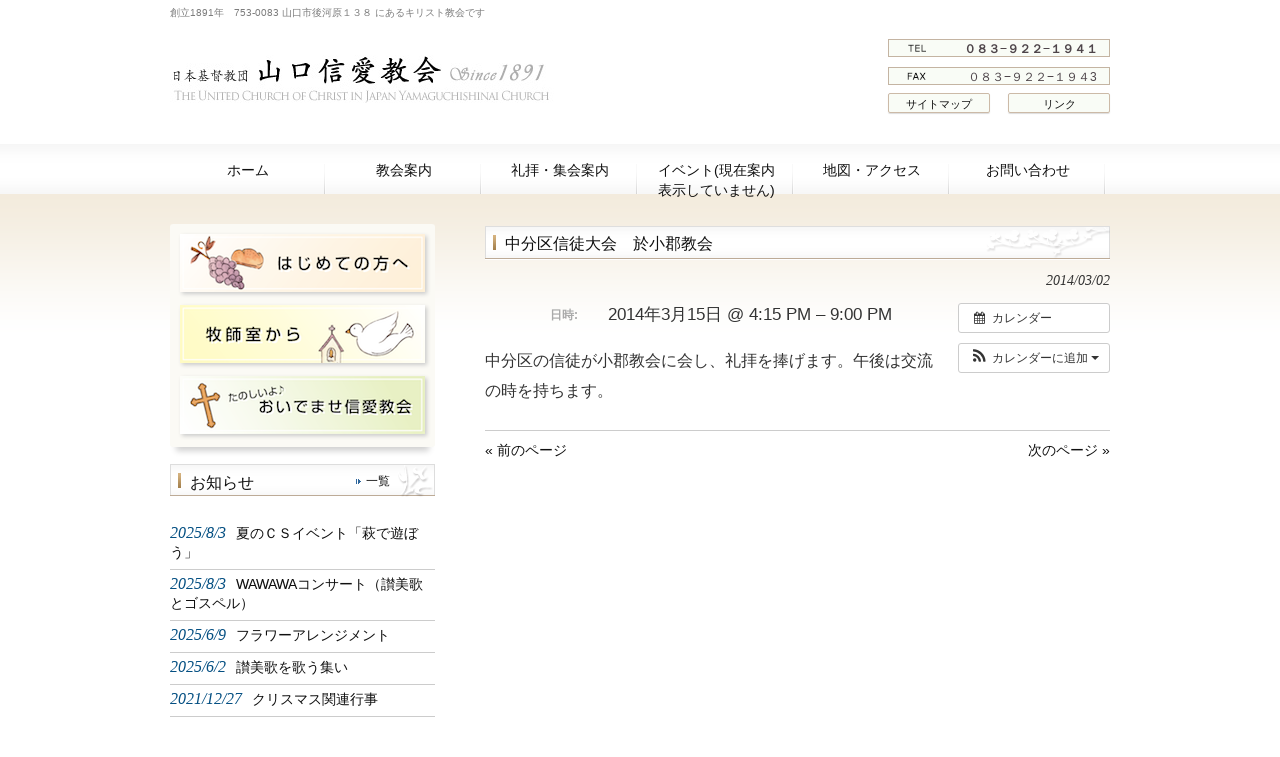

--- FILE ---
content_type: text/html; charset=UTF-8
request_url: https://yamaguchi-shinai.com/%E3%82%A4%E3%83%99%E3%83%B3%E3%83%88/%E4%B8%AD%E5%88%86%E5%8C%BA%E4%BF%A1%E5%BE%92%E5%A4%A7%E4%BC%9A%E3%80%80%E6%96%BC%E5%B0%8F%E9%83%A1%E6%95%99%E4%BC%9A/
body_size: 35186
content:
<!DOCTYPE html>
<html lang="ja">
<head>
<meta charset="UTF-8">
<meta name="viewport" content="width=device-width, user-scalable=yes, maximum-scale=1.0, minimum-scale=1.0">
<meta name="description" content="中分区信徒大会　於小郡教会 - 山口信愛教会 - 創立1891年　753-0083 山口市後河原１３８ にあるキリスト教会です">
<title>中分区信徒大会　於小郡教会 - 山口信愛教会山口信愛教会</title>
<link rel="profile" href="http://gmpg.org/xfn/11">
<link rel="stylesheet" type="text/css" media="all" href="https://yamaguchi-shinai.com/wp-content/themes/responsive_034/style.css">
<link rel="pingback" href="https://yamaguchi-shinai.com/xmlrpc.php">
<!--[if lt IE 9]>
<script src="https://yamaguchi-shinai.com/wp-content/themes/responsive_034/js/html5.js"></script>
<script src="https://yamaguchi-shinai.com/wp-content/themes/responsive_034/js/css3-mediaqueries.js"></script>
<![endif]-->
<meta name='robots' content='index, follow, max-image-preview:large, max-snippet:-1, max-video-preview:-1' />
	<style>img:is([sizes="auto" i], [sizes^="auto," i]) { contain-intrinsic-size: 3000px 1500px }</style>
	
	<!-- This site is optimized with the Yoast SEO plugin v25.8 - https://yoast.com/wordpress/plugins/seo/ -->
	<link rel="canonical" href="https://yamaguchi-shinai.com/イベント/中分区信徒大会　於小郡教会/" />
	<meta property="og:locale" content="ja_JP" />
	<meta property="og:type" content="article" />
	<meta property="og:title" content="中分区信徒大会　於小郡教会 - 山口信愛教会" />
	<meta property="og:description" content="日時:  2014年3月15日 @ 4:15 PM – 9:00 PM   中分区の信徒が小郡教会に会し、礼拝を捧げます。午後は交流の時を持ちます。" />
	<meta property="og:url" content="https://yamaguchi-shinai.com/イベント/中分区信徒大会　於小郡教会/" />
	<meta property="og:site_name" content="山口信愛教会" />
	<meta name="twitter:card" content="summary_large_image" />
	<script type="application/ld+json" class="yoast-schema-graph">{"@context":"https://schema.org","@graph":[{"@type":"WebPage","@id":"https://yamaguchi-shinai.com/イベント/%e4%b8%ad%e5%88%86%e5%8c%ba%e4%bf%a1%e5%be%92%e5%a4%a7%e4%bc%9a%e3%80%80%e6%96%bc%e5%b0%8f%e9%83%a1%e6%95%99%e4%bc%9a/","url":"https://yamaguchi-shinai.com/イベント/%e4%b8%ad%e5%88%86%e5%8c%ba%e4%bf%a1%e5%be%92%e5%a4%a7%e4%bc%9a%e3%80%80%e6%96%bc%e5%b0%8f%e9%83%a1%e6%95%99%e4%bc%9a/","name":"中分区信徒大会　於小郡教会 - 山口信愛教会","isPartOf":{"@id":"https://yamaguchi-shinai.com/#website"},"datePublished":"2014-03-02T10:48:11+00:00","breadcrumb":{"@id":"https://yamaguchi-shinai.com/イベント/%e4%b8%ad%e5%88%86%e5%8c%ba%e4%bf%a1%e5%be%92%e5%a4%a7%e4%bc%9a%e3%80%80%e6%96%bc%e5%b0%8f%e9%83%a1%e6%95%99%e4%bc%9a/#breadcrumb"},"inLanguage":"ja","potentialAction":[{"@type":"ReadAction","target":["https://yamaguchi-shinai.com/イベント/%e4%b8%ad%e5%88%86%e5%8c%ba%e4%bf%a1%e5%be%92%e5%a4%a7%e4%bc%9a%e3%80%80%e6%96%bc%e5%b0%8f%e9%83%a1%e6%95%99%e4%bc%9a/"]}]},{"@type":"BreadcrumbList","@id":"https://yamaguchi-shinai.com/イベント/%e4%b8%ad%e5%88%86%e5%8c%ba%e4%bf%a1%e5%be%92%e5%a4%a7%e4%bc%9a%e3%80%80%e6%96%bc%e5%b0%8f%e9%83%a1%e6%95%99%e4%bc%9a/#breadcrumb","itemListElement":[{"@type":"ListItem","position":1,"name":"ホーム","item":"https://yamaguchi-shinai.com/"},{"@type":"ListItem","position":2,"name":"イベント","item":"https://yamaguchi-shinai.com/イベント/"},{"@type":"ListItem","position":3,"name":"中分区信徒大会　於小郡教会"}]},{"@type":"WebSite","@id":"https://yamaguchi-shinai.com/#website","url":"https://yamaguchi-shinai.com/","name":"山口信愛教会","description":"創立1891年　753-0083 山口市後河原１３８ にあるキリスト教会です","publisher":{"@id":"https://yamaguchi-shinai.com/#organization"},"potentialAction":[{"@type":"SearchAction","target":{"@type":"EntryPoint","urlTemplate":"https://yamaguchi-shinai.com/?s={search_term_string}"},"query-input":{"@type":"PropertyValueSpecification","valueRequired":true,"valueName":"search_term_string"}}],"inLanguage":"ja"},{"@type":"Organization","@id":"https://yamaguchi-shinai.com/#organization","name":"山口信愛教会","url":"https://yamaguchi-shinai.com/","logo":{"@type":"ImageObject","inLanguage":"ja","@id":"https://yamaguchi-shinai.com/#/schema/logo/image/","url":"https://yamaguchi-shinai.com/wp-content/uploads/2013/08/logo.jpg","contentUrl":"https://yamaguchi-shinai.com/wp-content/uploads/2013/08/logo.jpg","width":420,"height":50,"caption":"山口信愛教会"},"image":{"@id":"https://yamaguchi-shinai.com/#/schema/logo/image/"}}]}</script>
	<!-- / Yoast SEO plugin. -->


<script type="text/javascript">
/* <![CDATA[ */
window._wpemojiSettings = {"baseUrl":"https:\/\/s.w.org\/images\/core\/emoji\/16.0.1\/72x72\/","ext":".png","svgUrl":"https:\/\/s.w.org\/images\/core\/emoji\/16.0.1\/svg\/","svgExt":".svg","source":{"concatemoji":"https:\/\/yamaguchi-shinai.com\/wp-includes\/js\/wp-emoji-release.min.js?ver=15b7895edcfd962759d6a5f4c00e1ceb"}};
/*! This file is auto-generated */
!function(s,n){var o,i,e;function c(e){try{var t={supportTests:e,timestamp:(new Date).valueOf()};sessionStorage.setItem(o,JSON.stringify(t))}catch(e){}}function p(e,t,n){e.clearRect(0,0,e.canvas.width,e.canvas.height),e.fillText(t,0,0);var t=new Uint32Array(e.getImageData(0,0,e.canvas.width,e.canvas.height).data),a=(e.clearRect(0,0,e.canvas.width,e.canvas.height),e.fillText(n,0,0),new Uint32Array(e.getImageData(0,0,e.canvas.width,e.canvas.height).data));return t.every(function(e,t){return e===a[t]})}function u(e,t){e.clearRect(0,0,e.canvas.width,e.canvas.height),e.fillText(t,0,0);for(var n=e.getImageData(16,16,1,1),a=0;a<n.data.length;a++)if(0!==n.data[a])return!1;return!0}function f(e,t,n,a){switch(t){case"flag":return n(e,"\ud83c\udff3\ufe0f\u200d\u26a7\ufe0f","\ud83c\udff3\ufe0f\u200b\u26a7\ufe0f")?!1:!n(e,"\ud83c\udde8\ud83c\uddf6","\ud83c\udde8\u200b\ud83c\uddf6")&&!n(e,"\ud83c\udff4\udb40\udc67\udb40\udc62\udb40\udc65\udb40\udc6e\udb40\udc67\udb40\udc7f","\ud83c\udff4\u200b\udb40\udc67\u200b\udb40\udc62\u200b\udb40\udc65\u200b\udb40\udc6e\u200b\udb40\udc67\u200b\udb40\udc7f");case"emoji":return!a(e,"\ud83e\udedf")}return!1}function g(e,t,n,a){var r="undefined"!=typeof WorkerGlobalScope&&self instanceof WorkerGlobalScope?new OffscreenCanvas(300,150):s.createElement("canvas"),o=r.getContext("2d",{willReadFrequently:!0}),i=(o.textBaseline="top",o.font="600 32px Arial",{});return e.forEach(function(e){i[e]=t(o,e,n,a)}),i}function t(e){var t=s.createElement("script");t.src=e,t.defer=!0,s.head.appendChild(t)}"undefined"!=typeof Promise&&(o="wpEmojiSettingsSupports",i=["flag","emoji"],n.supports={everything:!0,everythingExceptFlag:!0},e=new Promise(function(e){s.addEventListener("DOMContentLoaded",e,{once:!0})}),new Promise(function(t){var n=function(){try{var e=JSON.parse(sessionStorage.getItem(o));if("object"==typeof e&&"number"==typeof e.timestamp&&(new Date).valueOf()<e.timestamp+604800&&"object"==typeof e.supportTests)return e.supportTests}catch(e){}return null}();if(!n){if("undefined"!=typeof Worker&&"undefined"!=typeof OffscreenCanvas&&"undefined"!=typeof URL&&URL.createObjectURL&&"undefined"!=typeof Blob)try{var e="postMessage("+g.toString()+"("+[JSON.stringify(i),f.toString(),p.toString(),u.toString()].join(",")+"));",a=new Blob([e],{type:"text/javascript"}),r=new Worker(URL.createObjectURL(a),{name:"wpTestEmojiSupports"});return void(r.onmessage=function(e){c(n=e.data),r.terminate(),t(n)})}catch(e){}c(n=g(i,f,p,u))}t(n)}).then(function(e){for(var t in e)n.supports[t]=e[t],n.supports.everything=n.supports.everything&&n.supports[t],"flag"!==t&&(n.supports.everythingExceptFlag=n.supports.everythingExceptFlag&&n.supports[t]);n.supports.everythingExceptFlag=n.supports.everythingExceptFlag&&!n.supports.flag,n.DOMReady=!1,n.readyCallback=function(){n.DOMReady=!0}}).then(function(){return e}).then(function(){var e;n.supports.everything||(n.readyCallback(),(e=n.source||{}).concatemoji?t(e.concatemoji):e.wpemoji&&e.twemoji&&(t(e.twemoji),t(e.wpemoji)))}))}((window,document),window._wpemojiSettings);
/* ]]> */
</script>
<link rel='stylesheet' id='ai1ec_style-css' href='//yamaguchi-shinai.com/wp-content/plugins/all-in-one-event-calendar/public/themes-ai1ec/vortex/css/ai1ec_parsed_css.css?ver=3.0.0' type='text/css' media='all' />
<link rel='stylesheet' id='pt-cv-public-style-css' href='https://yamaguchi-shinai.com/wp-content/plugins/content-views-query-and-display-post-page/public/assets/css/cv.css?ver=4.2' type='text/css' media='all' />
<link rel='stylesheet' id='pt-cv-public-pro-style-css' href='https://yamaguchi-shinai.com/wp-content/plugins/pt-content-views-pro/public/assets/css/cvpro.min.css?ver=5.7.0' type='text/css' media='all' />
<style id='wp-emoji-styles-inline-css' type='text/css'>

	img.wp-smiley, img.emoji {
		display: inline !important;
		border: none !important;
		box-shadow: none !important;
		height: 1em !important;
		width: 1em !important;
		margin: 0 0.07em !important;
		vertical-align: -0.1em !important;
		background: none !important;
		padding: 0 !important;
	}
</style>
<link rel='stylesheet' id='awsm-ead-public-css' href='https://yamaguchi-shinai.com/wp-content/plugins/embed-any-document/css/embed-public.min.css?ver=2.7.7' type='text/css' media='all' />
<link rel='stylesheet' id='cntctfrm_form_style-css' href='https://yamaguchi-shinai.com/wp-content/plugins/contact-form-plugin/css/form_style.css?ver=4.3.4' type='text/css' media='all' />
<link rel='stylesheet' id='wpdm-fonticon-css' href='https://yamaguchi-shinai.com/wp-content/plugins/download-manager/assets/wpdm-iconfont/css/wpdm-icons.css?ver=15b7895edcfd962759d6a5f4c00e1ceb' type='text/css' media='all' />
<link rel='stylesheet' id='wpdm-front-css' href='https://yamaguchi-shinai.com/wp-content/plugins/download-manager/assets/css/front.min.css?ver=15b7895edcfd962759d6a5f4c00e1ceb' type='text/css' media='all' />
<link rel='stylesheet' id='flxmap-css' href='https://yamaguchi-shinai.com/wp-content/plugins/wp-flexible-map/static/css/styles.css?ver=1.19.0' type='text/css' media='all' />
<link rel='stylesheet' id='slb_core-css' href='https://yamaguchi-shinai.com/wp-content/plugins/simple-lightbox/client/css/app.css?ver=2.9.4' type='text/css' media='all' />
<script type="text/javascript" src="https://yamaguchi-shinai.com/?ai1ec_render_js=event.js&amp;is_backend=false&amp;ver=3.0.0" id="ai1ec_requirejs-js"></script>
<script type="text/javascript" src="https://yamaguchi-shinai.com/wp-includes/js/jquery/jquery.min.js?ver=3.7.1" id="jquery-core-js"></script>
<script type="text/javascript" src="https://yamaguchi-shinai.com/wp-includes/js/jquery/jquery-migrate.min.js?ver=3.4.1" id="jquery-migrate-js"></script>
<script type="text/javascript" src="https://yamaguchi-shinai.com/wp-content/plugins/download-manager/assets/js/wpdm.min.js?ver=15b7895edcfd962759d6a5f4c00e1ceb" id="wpdm-frontend-js-js"></script>
<script type="text/javascript" id="wpdm-frontjs-js-extra">
/* <![CDATA[ */
var wpdm_url = {"home":"https:\/\/yamaguchi-shinai.com\/","site":"https:\/\/yamaguchi-shinai.com\/","ajax":"https:\/\/yamaguchi-shinai.com\/wp-admin\/admin-ajax.php"};
var wpdm_js = {"spinner":"<i class=\"wpdm-icon wpdm-sun wpdm-spin\"><\/i>","client_id":"1b3816d4feb2e675647a16fca250c73c"};
var wpdm_strings = {"pass_var":"\u30d1\u30b9\u30ef\u30fc\u30c9\u78ba\u8a8d\u5b8c\u4e86 !","pass_var_q":"\u30c0\u30a6\u30f3\u30ed\u30fc\u30c9\u3092\u958b\u59cb\u3059\u308b\u306b\u306f\u3001\u6b21\u306e\u30dc\u30bf\u30f3\u3092\u30af\u30ea\u30c3\u30af\u3057\u3066\u304f\u3060\u3055\u3044\u3002","start_dl":"\u30c0\u30a6\u30f3\u30ed\u30fc\u30c9\u958b\u59cb"};
/* ]]> */
</script>
<script type="text/javascript" src="https://yamaguchi-shinai.com/wp-content/plugins/download-manager/assets/js/front.min.js?ver=3.3.23" id="wpdm-frontjs-js"></script>
<link rel="https://api.w.org/" href="https://yamaguchi-shinai.com/wp-json/" /><link rel="EditURI" type="application/rsd+xml" title="RSD" href="https://yamaguchi-shinai.com/xmlrpc.php?rsd" />
<link rel='shortlink' href='https://yamaguchi-shinai.com/?p=2823' />
<link rel="alternate" title="oEmbed (JSON)" type="application/json+oembed" href="https://yamaguchi-shinai.com/wp-json/oembed/1.0/embed?url=https%3A%2F%2Fyamaguchi-shinai.com%2F%E3%82%A4%E3%83%99%E3%83%B3%E3%83%88%2F%25e4%25b8%25ad%25e5%2588%2586%25e5%258c%25ba%25e4%25bf%25a1%25e5%25be%2592%25e5%25a4%25a7%25e4%25bc%259a%25e3%2580%2580%25e6%2596%25bc%25e5%25b0%258f%25e9%2583%25a1%25e6%2595%2599%25e4%25bc%259a%2F" />
<link rel="alternate" title="oEmbed (XML)" type="text/xml+oembed" href="https://yamaguchi-shinai.com/wp-json/oembed/1.0/embed?url=https%3A%2F%2Fyamaguchi-shinai.com%2F%E3%82%A4%E3%83%99%E3%83%B3%E3%83%88%2F%25e4%25b8%25ad%25e5%2588%2586%25e5%258c%25ba%25e4%25bf%25a1%25e5%25be%2592%25e5%25a4%25a7%25e4%25bc%259a%25e3%2580%2580%25e6%2596%25bc%25e5%25b0%258f%25e9%2583%25a1%25e6%2595%2599%25e4%25bc%259a%2F&#038;format=xml" />
<meta property="og:url" content="https://yamaguchi-shinai.com/%E3%82%A4%E3%83%99%E3%83%B3%E3%83%88/%E4%B8%AD%E5%88%86%E5%8C%BA%E4%BF%A1%E5%BE%92%E5%A4%A7%E4%BC%9A%E3%80%80%E6%96%BC%E5%B0%8F%E9%83%A1%E6%95%99%E4%BC%9A/" />
<meta property="og:title" content="中分区信徒大会　於小郡教会 (2014-03-15)" />
<meta property="og:type" content="article" />
<meta property="og:description" content="中分区の信徒が小郡教会に会し、礼拝を捧げます。午後は交流の時を持ちます。" />
<meta property="og:image" content="" />
<meta name="twitter:card" content="summary" />
<meta name="twitter:title" content="中分区信徒大会　於小郡教会 (2014-03-15)" />
<meta name="twitter:description" content="中分区の信徒が小郡教会に会し、礼拝を捧げます。午後は交流の時を持ちます。" />
<meta name="twitter:image" content="" />

<link rel="stylesheet" href="https://yamaguchi-shinai.com/wp-content/plugins/count-per-day/counter.css" type="text/css" />
		<style type="text/css" id="wp-custom-css">
			#post-grid-7922 .element_0{

    font-size: 15px;
     font-weight: 600;
    text-align: center;
}
.skin.flat .layer-media {
    border-radius: 10px;
}
p.banner img {
    box-shadow: 2px 2px 4px #ccc;
}		</style>
		<meta name="generator" content="WordPress Download Manager 3.3.23" />
                <style>
        /* WPDM Link Template Styles */        </style>
                <style>

            :root {
                --color-primary: #4a8eff;
                --color-primary-rgb: 74, 142, 255;
                --color-primary-hover: #5998ff;
                --color-primary-active: #3281ff;
                --color-secondary: #6c757d;
                --color-secondary-rgb: 108, 117, 125;
                --color-secondary-hover: #6c757d;
                --color-secondary-active: #6c757d;
                --color-success: #018e11;
                --color-success-rgb: 1, 142, 17;
                --color-success-hover: #0aad01;
                --color-success-active: #0c8c01;
                --color-info: #2CA8FF;
                --color-info-rgb: 44, 168, 255;
                --color-info-hover: #2CA8FF;
                --color-info-active: #2CA8FF;
                --color-warning: #FFB236;
                --color-warning-rgb: 255, 178, 54;
                --color-warning-hover: #FFB236;
                --color-warning-active: #FFB236;
                --color-danger: #ff5062;
                --color-danger-rgb: 255, 80, 98;
                --color-danger-hover: #ff5062;
                --color-danger-active: #ff5062;
                --color-green: #30b570;
                --color-blue: #0073ff;
                --color-purple: #8557D3;
                --color-red: #ff5062;
                --color-muted: rgba(69, 89, 122, 0.6);
                --wpdm-font: "Sen", -apple-system, BlinkMacSystemFont, "Segoe UI", Roboto, Helvetica, Arial, sans-serif, "Apple Color Emoji", "Segoe UI Emoji", "Segoe UI Symbol";
            }

            .wpdm-download-link.btn.btn-primary {
                border-radius: 4px;
            }


        </style>
        
<script src="https://yamaguchi-shinai.com/wp-content/themes/responsive_034/js/script.js"></script>

</head>
<body>
<header id="header" role="banner">
	<div class="inner">
		<hgroup>
			<h1>創立1891年　753-0083 山口市後河原１３８ にあるキリスト教会です</h1>
      <h2><a href="https://yamaguchi-shinai.com/" title="山口信愛教会" rel="home"><img src="http://yamaguchi-shinai.com/wp-content/uploads/2013/08/logo.jpg" alt="山口信愛教会"></a></h2>
    </hgroup>
    <div id="headerInfo">
<p class="tel">０８３−９２２−１９４１</p>
<p class="openTime">０８３−９２２−１９４3</p>
<p class="address"><a href="http://yamaguchi-shinai.com/sitemp/"><span class="sitemap_bottom">サイトマップ</span></a></p><p class="link"><a href="http://yamaguchi-shinai.com/link"><span class="sitemap_bottom">リンク</span></a></p>
</div>
	</div>
</header>

  <nav id="mainNav">
    <div class="inner">
    <a class="menu" id="menu"><span>MENU</span></a>
		<div class="panel">   
    <ul><li id="menu-item-200" class="menu-item menu-item-type-custom menu-item-object-custom menu-item-home menu-item-200"><a href="http://yamaguchi-shinai.com/"><span>ホーム</span></a></li>
<li id="menu-item-22" class="menu-item menu-item-type-post_type menu-item-object-page menu-item-22"><a href="https://yamaguchi-shinai.com/%e6%95%99%e4%bc%9a%e6%a1%88%e5%86%85/"><span>教会案内</span></a></li>
<li id="menu-item-23" class="menu-item menu-item-type-post_type menu-item-object-page menu-item-23"><a href="https://yamaguchi-shinai.com/%e6%95%99%e4%bc%9a%e6%a1%88%e5%86%85/%e9%9b%86%e4%bc%9a%e6%a1%88%e5%86%85/"><span>礼拝・集会案内</span></a></li>
<li id="menu-item-24" class="menu-item menu-item-type-post_type menu-item-object-page menu-item-has-children menu-item-24"><a href="https://yamaguchi-shinai.com/%e5%b9%b4%e9%96%93%e3%82%a4%e3%83%99%e3%83%b3%e3%83%88/"><span>イベント(現在案内表示していません)</span></a>
<ul class="sub-menu">
	<li id="menu-item-430" class="menu-item menu-item-type-post_type menu-item-object-page menu-item-430"><a href="https://yamaguchi-shinai.com/%e5%b9%b4%e9%96%93%e3%82%a4%e3%83%99%e3%83%b3%e3%83%88/"><span>月間カレンダー</span></a></li>
	<li id="menu-item-729" class="menu-item menu-item-type-post_type menu-item-object-page menu-item-729"><a href="https://yamaguchi-shinai.com/%e5%b9%b4%e9%96%93%e3%82%a4%e3%83%99%e3%83%b3%e3%83%88/%e7%89%b9%e5%88%a5%e9%9b%86%e4%bc%9a/"><span>特別集会</span></a></li>
	<li id="menu-item-733" class="menu-item menu-item-type-post_type menu-item-object-page menu-item-733"><a href="https://yamaguchi-shinai.com/gyouji/"><span>年間行事予定</span></a></li>
</ul>
</li>
<li id="menu-item-25" class="menu-item menu-item-type-post_type menu-item-object-page menu-item-25"><a href="https://yamaguchi-shinai.com/%e6%95%99%e4%bc%9a%e6%a1%88%e5%86%85/access/"><span>地図・アクセス</span></a></li>
<li id="menu-item-26" class="menu-item menu-item-type-post_type menu-item-object-page menu-item-26"><a href="https://yamaguchi-shinai.com/contact/"><span>お問い合わせ</span></a></li>
</ul>   
    </div>
    </div>
  </nav><div id="wrapper">
<div id="wrapperInner">
<div id="content">
<section>
		<article id="post-2823" class="content">
	  <header>  	
      <h2 class="title first"><span>中分区信徒大会　於小郡教会</span></h2>   
      <p class="dateLabel"><time datetime="2014-03-02">2014/03/02</time>  
    </header>
    <div class="post">
		<div class="timely ai1ec-single-event
	ai1ec-event-id-2823
	ai1ec-event-instance-id-25223
		">

<a id="ai1ec-event"></a>

<div class="ai1ec-actions">
	<div class="ai1ec-btn-group-vertical ai1ec-clearfix">
		<a class="ai1ec-calendar-link ai1ec-btn ai1ec-btn-default ai1ec-btn-sm
        ai1ec-tooltip-trigger "
    href="https://yamaguchi-shinai.com/%e5%b9%b4%e9%96%93%e3%82%a4%e3%83%99%e3%83%b3%e3%83%88/"
    
    data-placement="left"
    title="すべてのイベントを表示">
    <i class="ai1ec-fa ai1ec-fa-calendar ai1ec-fa-fw"></i>
    <span class="ai1ec-hidden-xs">カレンダー</span>
</a>
	</div>

	<div class="ai1ec-btn-group-vertical ai1ec-clearfix">
							<div class="ai1ec-subscribe-dropdown ai1ec-dropdown ai1ec-btn
	ai1ec-btn-default ai1ec-btn-sm">
	<span role="button" class="ai1ec-dropdown-toggle ai1ec-subscribe"
			data-toggle="ai1ec-dropdown">
		<i class="ai1ec-fa ai1ec-icon-rss ai1ec-fa-lg ai1ec-fa-fw"></i>
		<span class="ai1ec-hidden-xs">
							カレンダーに追加
						<span class="ai1ec-caret"></span>
		</span>
	</span>
			<ul class="ai1ec-dropdown-menu ai1ec-pull-right" role="menu">
		<li>
			<a class="ai1ec-tooltip-trigger ai1ec-tooltip-auto" target="_blank"
				data-placement="left" title="この URL を自分の Timely カレンダー用にコピーするか、クリックしてリッチテキストカレンダーに追加してください"
				href="http&#x3A;&#x2F;&#x2F;yamaguchi-shinai.com&#x2F;&#x3F;plugin&#x3D;all-in-one-event-calendar&amp;controller&#x3D;ai1ec_exporter_controller&amp;action&#x3D;export_events&amp;ai1ec_post_ids&#x3D;2823">
				<i class="ai1ec-fa ai1ec-fa-lg ai1ec-fa-fw ai1ec-icon-timely"></i>
				Timely カレンダーに追加
			</a>
		</li>
		<li>
			<a class="ai1ec-tooltip-trigger ai1ec-tooltip-auto" target="_blank"
			  data-placement="left" title="Google カレンダーでこのカレンダーを購読"
			  href="https://www.google.com/calendar/render?cid=http&#x25;3A&#x25;2F&#x25;2Fyamaguchi-shinai.com&#x25;2F&#x25;3Fplugin&#x25;3Dall-in-one-event-calendar&#x25;26controller&#x25;3Dai1ec_exporter_controller&#x25;26action&#x25;3Dexport_events&#x25;26ai1ec_post_ids&#x25;3D2823&#x25;26no_html&#x25;3Dtrue&#x25;26&#x25;26">
				<i class="ai1ec-fa ai1ec-icon-google ai1ec-fa-lg ai1ec-fa-fw"></i>
				Google に追加
			</a>
		</li>
		<li>
			<a class="ai1ec-tooltip-trigger ai1ec-tooltip-auto" target="_blank"
			  data-placement="left" title="MS Outlook でこのカレンダーを購読"
			  href="webcal&#x3A;&#x2F;&#x2F;yamaguchi-shinai.com&#x2F;&#x3F;plugin&#x3D;all-in-one-event-calendar&amp;controller&#x3D;ai1ec_exporter_controller&amp;action&#x3D;export_events&amp;ai1ec_post_ids&#x3D;2823&amp;no_html&#x3D;true">
				<i class="ai1ec-fa ai1ec-icon-windows ai1ec-fa-lg ai1ec-fa-fw"></i>
				Outlook に追加
			</a>
		</li>
		<li>
			<a class="ai1ec-tooltip-trigger ai1ec-tooltip-auto" target="_blank"
			  data-placement="left" title="Apple Calendar / iCal でこのカレンダーを購読"
			  href="webcal&#x3A;&#x2F;&#x2F;yamaguchi-shinai.com&#x2F;&#x3F;plugin&#x3D;all-in-one-event-calendar&amp;controller&#x3D;ai1ec_exporter_controller&amp;action&#x3D;export_events&amp;ai1ec_post_ids&#x3D;2823&amp;no_html&#x3D;true">
				<i class="ai1ec-fa ai1ec-icon-apple ai1ec-fa-lg ai1ec-fa-fw"></i>
				Apple カレンダーに追加
			</a>
		</li>
		<li>
						<a class="ai1ec-tooltip-trigger ai1ec-tooltip-auto"
			  data-placement="left" title="このカレンダーを別のプレーンテキストカレンダーで購読"
			  href="http&#x3A;&#x2F;&#x2F;yamaguchi-shinai.com&#x2F;&#x3F;plugin&#x3D;all-in-one-event-calendar&amp;controller&#x3D;ai1ec_exporter_controller&amp;action&#x3D;export_events&amp;ai1ec_post_ids&#x3D;2823&amp;no_html&#x3D;true">
				<i class="ai1ec-fa ai1ec-icon-calendar ai1ec-fa-fw"></i>
				他のカレンダーに追加
			</a>
		</li>
		<li>
			<a class="ai1ec-tooltip-trigger ai1ec-tooltip-auto"
			  data-placement="left" title=""
			  href="http&#x3A;&#x2F;&#x2F;yamaguchi-shinai.com&#x2F;&#x3F;plugin&#x3D;all-in-one-event-calendar&amp;controller&#x3D;ai1ec_exporter_controller&amp;action&#x3D;export_events&amp;ai1ec_post_ids&#x3D;2823&xml=true">
				<i class="ai1ec-fa ai1ec-fa-file-text ai1ec-fa-lg ai1ec-fa-fw"></i>
				XML ファイルとしてエクスポート
			</a>
		</li>
	</ul>
</div>

			</div>

	</div>

			<div class="ai1ec-event-details ai1ec-clearfix">

	<div class="ai1ec-time ai1ec-row">
		<div class="ai1ec-field-label ai1ec-col-sm-3">日時:</div>
		<div class="ai1ec-field-value ai1ec-col-sm-9 dt-duration">
			2014年3月15日 @ 4:15 PM – 9:00 PM
								</div>
		<div class="ai1ec-hidden dt-start">2014-03-15T16:15:00+00:00</div>
		<div class="ai1ec-hidden dt-end">2014-03-15T21:00:00+00:00</div>
	</div>

	
	
	
	
	
	
				
				
	</div>
			
	
</div>
<p>中分区の信徒が小郡教会に会し、礼拝を捧げます。午後は交流の時を持ちます。</p>
<footer class="timely ai1ec-event-footer">
	</footer>
    </div>
     
  </article>
	  <div class="pagenav">
			<span class="prev"><a href="https://yamaguchi-shinai.com/イベント/%e4%bf%a1%e5%be%92%e5%a5%a8%e5%8a%b1%e7%a4%bc%e6%8b%9d%e5%be%a9%e6%b4%bb%e7%af%80%e7%ac%ac%ef%bc%97%e4%b8%bb%e6%97%a5/" rel="prev">&laquo; 前のページ</a></span>          
			<span class="next"><a href="https://yamaguchi-shinai.com/イベント/%e3%82%ac%e3%82%a4%e3%83%80%e3%83%b3%e3%82%b9-5/" rel="next">次のページ &raquo;</a></span>
	</div>
  </section>
  
	</div><!-- / content -->
  <aside id="sidebar">
    <div id="banners">
    <p class="banner">
	  <a href="http://yamaguchi-shinai.com/beginner"><img src="http://yamaguchi-shinai.com/wp-content/uploads/2018/05/ban1.png" alt="初めての方へ" /></a>
		</p>
  <p class="banner">
	  <a href="http://yamaguchi-shinai.com/category/pastor/"><img src="http://yamaguchi-shinai.com/wp-content/uploads/2018/05/ban2.png" alt="牧師室から" /></a>
		</p>
  <p class="banner">
	  <a href="http://yamaguchi-shinai.com/welcome/"><img src="http://yamaguchi-shinai.com/wp-content/uploads/2018/05/ban3.png" alt="おいでませ信愛教会" /></a>
		</p>
  </div>
        <div class="newsTitle">
		<h3 class="title"><span>お知らせ</span></h3>
    <p><a href="https://yamaguchi-shinai.com/category/info/">一覧</a>
  </div>
	<div class="news">
	  		<p><a href="https://yamaguchi-shinai.com/%e5%a4%8f%e3%81%ae%ef%bd%83%ef%bd%93%e3%82%a4%e3%83%99%e3%83%b3%e3%83%88%e3%80%8c%e8%90%a9%e3%81%a7%e9%81%8a%e3%81%bc%e3%81%86%e3%80%8d/" rel="bookmark" title="Permanent Link to 夏のＣＳイベント「萩で遊ぼう」"><time datetime="2025-08-03">2025/8/3</time><span>夏のＣＳイベント「萩で遊ぼう」</span></a>
				<p><a href="https://yamaguchi-shinai.com/wawawa%e3%82%b3%e3%83%b3%e3%82%b5%e3%83%bc%e3%83%88%ef%bc%88%e8%ae%83%e7%be%8e%e6%ad%8c%e3%81%a8%e3%82%b4%e3%82%b9%e3%83%9a%e3%83%ab%ef%bc%89/" rel="bookmark" title="Permanent Link to WAWAWAコンサート（讃美歌とゴスペル）"><time datetime="2025-08-03">2025/8/3</time><span>WAWAWAコンサート（讃美歌とゴスペル）</span></a>
				<p><a href="https://yamaguchi-shinai.com/%e3%83%95%e3%83%a9%e3%83%af%e3%83%bc%e3%82%a2%e3%83%ac%e3%83%b3%e3%82%b8%e3%83%a1%e3%83%b3%e3%83%88/" rel="bookmark" title="Permanent Link to フラワーアレンジメント"><time datetime="2025-06-09">2025/6/9</time><span>フラワーアレンジメント</span></a>
				<p><a href="https://yamaguchi-shinai.com/2025-5-31-%e8%b3%9b%e7%be%8e%e6%ad%8c%e3%82%92%e6%ad%8c%e3%81%86%e9%9b%86%e3%81%84/" rel="bookmark" title="Permanent Link to 讃美歌を歌う集い"><time datetime="2025-06-02">2025/6/2</time><span>讃美歌を歌う集い</span></a>
				<p><a href="https://yamaguchi-shinai.com/2021%e5%b9%b4%e5%ba%a6%e3%82%af%e3%83%aa%e3%82%b9%e3%83%9e%e3%82%b9%e9%96%a2%e9%80%a3%e8%a1%8c%e4%ba%8b/" rel="bookmark" title="Permanent Link to クリスマス関連行事"><time datetime="2021-12-27">2021/12/27</time><span>クリスマス関連行事</span></a>
			</div>
    
	<section id="ai1ec_agenda_widget-2" class="widget widget_ai1ec_agenda_widget">

	<h3><span>これからのイベント</span></h3>

<style>
<!--

-->
</style>
<div class="timely ai1ec-agenda-widget-view ai1ec-clearfix">

			<p class="ai1ec-no-results">
			今後のイベントはありません。
		</p>
	 
	 
</div>



</section><section id="search-2" class="widget widget_search"><form role="search" method="get" id="searchform" class="searchform" action="https://yamaguchi-shinai.com/">
				<div>
					<label class="screen-reader-text" for="s">検索:</label>
					<input type="text" value="" name="s" id="s" />
					<input type="submit" id="searchsubmit" value="検索" />
				</div>
			</form></section><section id="countperday_widget-2" class="widget widget_countperday_widget"><h3><span>訪問者数</span></h3><ul class="cpd"><li class="cpd-l"><span id="cpd_number_show" class="cpd-r">399</span>この記事を見た人:</li><li class="cpd-l"><span id="cpd_number_getreadsall" class="cpd-r">566666</span>総閲覧数:</li><li class="cpd-l"><span id="cpd_number_getreadstoday" class="cpd-r">9884</span>今日の閲覧数:</li><li class="cpd-l"><span id="cpd_number_getreadsyesterday" class="cpd-r">5385</span>昨日の閲覧数:</li><li class="cpd-l"><span id="cpd_number_getuseronline" class="cpd-r">0</span>現在オンライン中の人数:</li></ul></section>  
</aside>
</div>
</div>
<!-- / wrapper -->

<footer>
 <div id="footer">
  <p id="footerLogo"><img src="http://yamaguchi-shinai.com/wp-content/uploads/2013/08/logo.jpg" alt="山口信愛教会"></p>	<ul><li class="menu-item menu-item-type-custom menu-item-object-custom menu-item-home menu-item-200"><a href="http://yamaguchi-shinai.com/">ホーム</a></li>
<li class="menu-item menu-item-type-post_type menu-item-object-page menu-item-22"><a href="https://yamaguchi-shinai.com/%e6%95%99%e4%bc%9a%e6%a1%88%e5%86%85/">教会案内</a></li>
<li class="menu-item menu-item-type-post_type menu-item-object-page menu-item-23"><a href="https://yamaguchi-shinai.com/%e6%95%99%e4%bc%9a%e6%a1%88%e5%86%85/%e9%9b%86%e4%bc%9a%e6%a1%88%e5%86%85/">礼拝・集会案内</a></li>
<li class="menu-item menu-item-type-post_type menu-item-object-page menu-item-has-children menu-item-24"><a href="https://yamaguchi-shinai.com/%e5%b9%b4%e9%96%93%e3%82%a4%e3%83%99%e3%83%b3%e3%83%88/">イベント(現在案内表示していません)</a>
<ul class="sub-menu">
	<li class="menu-item menu-item-type-post_type menu-item-object-page menu-item-430"><a href="https://yamaguchi-shinai.com/%e5%b9%b4%e9%96%93%e3%82%a4%e3%83%99%e3%83%b3%e3%83%88/">月間カレンダー</a></li>
	<li class="menu-item menu-item-type-post_type menu-item-object-page menu-item-729"><a href="https://yamaguchi-shinai.com/%e5%b9%b4%e9%96%93%e3%82%a4%e3%83%99%e3%83%b3%e3%83%88/%e7%89%b9%e5%88%a5%e9%9b%86%e4%bc%9a/">特別集会</a></li>
	<li class="menu-item menu-item-type-post_type menu-item-object-page menu-item-733"><a href="https://yamaguchi-shinai.com/gyouji/">年間行事予定</a></li>
</ul>
</li>
<li class="menu-item menu-item-type-post_type menu-item-object-page menu-item-25"><a href="https://yamaguchi-shinai.com/%e6%95%99%e4%bc%9a%e6%a1%88%e5%86%85/access/">地図・アクセス</a></li>
<li class="menu-item menu-item-type-post_type menu-item-object-page menu-item-26"><a href="https://yamaguchi-shinai.com/contact/">お問い合わせ</a></li>
</ul>	<p id="copyright">Copyright &copy; 2025 山口信愛教会 All rights Reserved.
 </div>
</footer>
	<!-- / footer -->




<script type="speculationrules">
{"prefetch":[{"source":"document","where":{"and":[{"href_matches":"\/*"},{"not":{"href_matches":["\/wp-*.php","\/wp-admin\/*","\/wp-content\/uploads\/*","\/wp-content\/*","\/wp-content\/plugins\/*","\/wp-content\/themes\/responsive_034\/*","\/*\\?(.+)"]}},{"not":{"selector_matches":"a[rel~=\"nofollow\"]"}},{"not":{"selector_matches":".no-prefetch, .no-prefetch a"}}]},"eagerness":"conservative"}]}
</script>
            <script>
                jQuery(function($){

                    
                });
            </script>
            <div id="fb-root"></div>
            <script type="text/javascript" src="https://yamaguchi-shinai.com/wp-content/plugins/embed-any-document/js/pdfobject.min.js?ver=2.7.7" id="awsm-ead-pdf-object-js"></script>
<script type="text/javascript" id="awsm-ead-public-js-extra">
/* <![CDATA[ */
var eadPublic = [];
/* ]]> */
</script>
<script type="text/javascript" src="https://yamaguchi-shinai.com/wp-content/plugins/embed-any-document/js/embed-public.min.js?ver=2.7.7" id="awsm-ead-public-js"></script>
<script type="text/javascript" id="pt-cv-content-views-script-js-extra">
/* <![CDATA[ */
var PT_CV_PUBLIC = {"_prefix":"pt-cv-","page_to_show":"5","_nonce":"6e17ae1950","is_admin":"","is_mobile":"","ajaxurl":"https:\/\/yamaguchi-shinai.com\/wp-admin\/admin-ajax.php","lang":"","loading_image_src":"data:image\/gif;base64,R0lGODlhDwAPALMPAMrKygwMDJOTkz09PZWVla+vr3p6euTk5M7OzuXl5TMzMwAAAJmZmWZmZszMzP\/\/\/yH\/[base64]\/wyVlamTi3nSdgwFNdhEJgTJoNyoB9ISYoQmdjiZPcj7EYCAeCF1gEDo4Dz2eIAAAh+QQFCgAPACwCAAAADQANAAAEM\/DJBxiYeLKdX3IJZT1FU0iIg2RNKx3OkZVnZ98ToRD4MyiDnkAh6BkNC0MvsAj0kMpHBAAh+QQFCgAPACwGAAAACQAPAAAEMDC59KpFDll73HkAA2wVY5KgiK5b0RRoI6MuzG6EQqCDMlSGheEhUAgqgUUAFRySIgAh+QQFCgAPACwCAAIADQANAAAEM\/DJKZNLND\/[base64]","is_mobile_tablet":"","sf_no_post_found":"\u6295\u7a3f\u304c\u898b\u3064\u304b\u308a\u307e\u305b\u3093\u3067\u3057\u305f\u3002"};
var PT_CV_PAGINATION = {"first":"\u00ab","prev":"\u2039","next":"\u203a","last":"\u00bb","goto_first":"Go to first page","goto_prev":"Go to previous page","goto_next":"Go to next page","goto_last":"Go to last page","current_page":"Current page is","goto_page":"Go to page"};
/* ]]> */
</script>
<script type="text/javascript" src="https://yamaguchi-shinai.com/wp-content/plugins/content-views-query-and-display-post-page/public/assets/js/cv.js?ver=4.2" id="pt-cv-content-views-script-js"></script>
<script type="text/javascript" src="https://yamaguchi-shinai.com/wp-content/plugins/pt-content-views-pro/public/assets/js/cvpro.min.js?ver=5.7.0" id="pt-cv-public-pro-script-js"></script>
<script type="text/javascript" src="https://yamaguchi-shinai.com/wp-includes/js/dist/hooks.min.js?ver=4d63a3d491d11ffd8ac6" id="wp-hooks-js"></script>
<script type="text/javascript" src="https://yamaguchi-shinai.com/wp-includes/js/dist/i18n.min.js?ver=5e580eb46a90c2b997e6" id="wp-i18n-js"></script>
<script type="text/javascript" id="wp-i18n-js-after">
/* <![CDATA[ */
wp.i18n.setLocaleData( { 'text direction\u0004ltr': [ 'ltr' ] } );
/* ]]> */
</script>
<script type="text/javascript" src="https://yamaguchi-shinai.com/wp-includes/js/jquery/jquery.form.min.js?ver=4.3.0" id="jquery-form-js"></script>
<script type="text/javascript" id="slb_context">/* <![CDATA[ */if ( !!window.jQuery ) {(function($){$(document).ready(function(){if ( !!window.SLB ) { {$.extend(SLB, {"context":["public","user_guest"]});} }})})(jQuery);}/* ]]> */</script>
</body>
</html>

--- FILE ---
content_type: text/css
request_url: https://yamaguchi-shinai.com/wp-content/themes/responsive_034/style.css
body_size: 24699
content:
@charset "utf-8";
/*
Theme Name: responsive_034
Theme URI: http://c-tpl.com/
Description: responsive_034
Version: 1.0
Author: Cloud template
Author URI: http://c-tpl.com/
Tags: simple

	Cloud template v1.0
	 http://c-tpl.com/

	This theme was designed and built by Cloud template,
	whose blog you will find at http://c-tpl.com/

	The CSS, XHTML and design is released under GPL:
	http://www.opensource.org/licenses/gpl-license.php

*/

/* =Reset default browser CSS.
Based on work by Eric Meyer: http://meyerweb.com/eric/tools/css/reset/index.html
-------------------------------------------------------------- */
html, body, div, span, applet, object, iframe, h1, h2, h3, h4, h5, h6, p, blockquote, pre, a, abbr, acronym, address, big, cite, code, del, dfn, em, font, ins, kbd, q, s, samp, small, strike, strong, sub, sup, tt, var, dl, dt, dd, ol, ul, li, fieldset, form, label, legend, table, caption, tbody, tfoot, thead, tr, th, td {border: 0;font-family: inherit;font-size: 100%;font-style: inherit;font-weight: inherit;margin: 0;outline: 0;padding: 0;vertical-align: baseline;}
:focus {outline: 0;}

ol, ul {list-style: none;}
table {border-collapse: separate;border-spacing: 0;}
caption, th, td {font-weight: normal;text-align: left;}
blockquote:before, blockquote:after,q:before, q:after {content: "";}
blockquote, q {quotes: "" "";}
a img {border: 0;}
article, aside, details, figcaption, figure, footer, header, hgroup, menu, nav, section {display: block;}

body{
font:90%/1.5 "Lucida Sans Unicode", "Lucida Grande", Arial, "ヒラギノ角ゴ Pro W3","Hiragino Kaku Gothic Pro","ＭＳ Ｐゴシック",sans-serif;
color:#333;
-webkit-text-size-adjust: none;
}


/* リンク設定
------------------------------------------------------------*/
a{
margin:0;
padding:0;
text-decoration:none;
outline:0;
vertical-align:baseline;
background:transparent;
font-size:100%;
color:#101010;
}

a:hover, a:active{
-webkit-transition:opacity 1s;-moz-transition:opacity 1s;-o-transition:opacity 1s;
outline: none;
color:#898989;
}
a img:hover{opacity:.85;}

/**** Clearfix ****/
.nav .panel:before,nav .panel:after, nav#mainNav:before,nav#mainNav:after, .newsTitle:before,.newsTitle:after{content: ""; display: table;}
nav .panel:after,nav#mainNav:after,.newsTitle:after{clear: both;}
nav .panel,nav#mainNav,.newsTitle{zoom: 1;}
.clear {clear:both;}

/* フォーム
------------------------------------------------------------*/
input[type="text"], textarea{
vertical-align:middle;
max-width:90%;
line-height:30px;
height:30px;
padding:1px 5px;
border:1px solid #d4d4d7;
border-radius:3px;
-webkit-border-radius:3px;
-moz-border-radius:3px;
font-size:100%;
color:#555;
background:#fcfcfc;
}

textarea{
height:auto;
line-height:1.5;
}

input[type="submit"],input[type="reset"],input[type="button"]{
padding:3px 10px;
background: #bdab97;
background: -moz-linear-gradient(top, #d6c6b5 0%, #bdab97 100%);
background: -webkit-gradient(linear, left top, left bottom, color-stop(0%,#d6c6b5), color-stop(100%,#bdab97));
background: -webkit-linear-gradient(top, #d6c6b5 0%,#bdab97 100%);
background: -o-linear-gradient(top, #d6c6b5 0%,#bdab97 100%);
background: -ms-linear-gradient(top, #d6c6b5 0%,#bdab97 100%);
background: linear-gradient(to bottom, #d6c6b5 0%,#bdab97 100%);
filter: progid:DXImageTransform.Microsoft.gradient( startColorstr='#d6c6b5', endColorstr='#bdab97',GradientType=0 );
border:0;
border-radius:3px;
-webkit-border-radius:3px;
-moz-border-radius:3px;
line-height:1.5;
font-size:100%;
color:#101010;
}

input[type="submit"]:hover,input[type="reset"]:hover,input[type="button"]:hover{
background: #bdab97;
background: -moz-linear-gradient(top, #bdab97 0%, #d6c6b5 100%);
background: -webkit-gradient(linear, left top, left bottom, color-stop(0%,#bdab97), color-stop(100%,#d6c6b5));
background: -webkit-linear-gradient(top, #bdab97 0%,#d6c6b5 100%);
background: -o-linear-gradient(top, #bdab97 0%,#d6c6b5 100%);
background: -ms-linear-gradient(top, #bdab97 0%,#d6c6b5 100%);
background: linear-gradient(to bottom, #bdab97 0%,#d6c6b5 100%);
filter: progid:DXImageTransform.Microsoft.gradient( startColorstr='#bdab97', endColorstr='#d6c6b5',GradientType=0 );
}

*:first-child+html input[type="submit"]{padding:3px;}


/* レイアウト
------------------------------------------------------------*/
#wrapperInner, .inner{
margin:0 auto;
width:940px;
}
#wrapper{
background:url("http://yamaguchi-shinai.com/wp-content/uploads/2013/07/main_bg1.png") repeat-x;
overflow:hidden;
}
#header{
overflow:hidden;
padding-bottom:30px;
}

#content{
float:right;
width:625px;
padding:30px 0;
}

#sidebar{
float:left;
width:265px;
padding:30px 0;
}

#footer{
width:940px;
margin:0 auto;
clear:both;
padding-top:20px;
} 


/* ヘッダー
*****************************************************/

/* サイト説明文
----------------------------------*/
#header h1{
padding:5px 0;
color: #7d7d7d;
font-size:70%;
font-weight:normal;
}


/* ロゴ (サイトタイトル)
----------------------------------*/
#header h2{
clear:both;
float:left;
padding-top:30px;
color: #2e669c;
font-size:160%;
font-weight:bold;
}


/* コンタクトインフォメーション
----------------------------------*/
#headerInfo{
width:222px;
float:right;
text-align:left;
padding-top:12px;
}

#headerInfo p{
color:#4e454a;
}

#headerInfo p.tel{
padding:3px 2px 2px 76px;
background:url(http://yamaguchi-shinai.com/wp-content/uploads/2013/08/tel1.png) no-repeat 0 2px;
font-size:12px;font-weight:bold;
}
.openTime{
margin:5px 0;
padding:3px 2px 2px 80px;
background:url(http://yamaguchi-shinai.com/wp-content/uploads/2013/08/fax1.png) no-repeat 0 2px;
font-size:12px;
}
#headerInfo p.address{
/*background-image:url(http://yamaguchi-shinai.com/wp-content/uploads/2013/07/sitemap.png);
text-decoration:underline;*/
}
.address{
width:100px;
float:left;
text-align:center;
}
.link{
width:100px;
float:left;
margin-left:18px;
text-align:center;
text-decoration:underline;
}

/* トップページ　メイン画像
----------------------------------*/
#mainImg{
line-height:0;
text-align:center;
z-index:0;
background:url("http://yamaguchi-shinai.com/wp-content/uploads/2013/07/main_bg1.png") repeat-x;
}


/* タイポグラフィ
*****************************************************/
h2.title{
clear:both;
margin:30px 0 20px;
padding:8px 0 7px 20px;
font-size:110%;
color: #101010;
background:url(http://yamaguchi-shinai.com/wp-content/uploads/2013/07/title_011.png) no-repeat 0 50%;
/*
border-bottom:1px solid #ccc;
color: #044f82;
*/
}

h2.first{margin-top:0;}

.dateLabel{
margin:-10px 0 10px;
text-align:right;
font:italic 1em "Palatino Linotype", "Book Antiqua", Palatino, serif;
}

.post{
font-size:105%;
}
.post p{
padding-bottom:15px;
line-height:190%;
font-size:105%;
}

.post ul{margin: 10px 0 10px 10px;}

.post ul li{
margin-bottom:5px;
padding-left:15px;
background:url(http://yamaguchi-shinai.com/wp-content/uploads/2013/07/list-mark_03.png) no-repeat 0 8px;
}


.post ol{margin: 0 0 10px 30px;}

.post ol li{list-style:decimal;}
ol li{
list-style: square;
color:#bdab97;
}

.post h1{
margin:20px 0;
padding:7px 0 5px 25px;
font-size:150%;
color: #044f82;
border-bottom:1px solid #ccc;
background:url(images/headingBg.png) no-repeat 0 50%;
}

.post h2{

clear:both;
margin:30px 0 20px;
padding:8px 0 7px 20px;
font-size:110%;
color: #101010;
background:url(http://yamaguchi-shinai.com/wp-content/uploads/2013/07/title_011.png) no-repeat 0 50%;

}

.post h3{
margin:10px 0;
padding-top:5px;
font-size:110%;
font-weight:normal;
color:#101010;
border-bottom:3px double #cbd0c5;
}

.post blockquote {
clear:both;
margin-top:10px;
padding:5px 10px;
background-color: #e8e8e8;
border: 2px solid transparent;
-moz-border-radius: 11px;
-webkit-border-radius: 11px;
border-radius: 11px;
/*IE 7 AND 8 DO NOT SUPPORT BORDER RADIUS*/
opacity: 0.77;
-ms-filter: progid:DXImageTransform.Microsoft.Alpha(Opacity = 77);
/*-ms-filter must come before filter*/
filter: alpha(opacity = 77);
/*INNER ELEMENTS MUST NOT BREAK THIS ELEMENTS BOUNDARIES*/
/*All filters must be placed together*/

}
 
.post blockquote p{padding:5px 0;}

.post table{
width:625px;
border: 1px #beac98 solid;
border-collapse: collapse;
border-spacing: 0;
margin:10px 0 20px;
}

.post table th{
padding:7px 10px 7px 5px;
border: #beac98 solid 1px;
border-width: 0 0 1px 1px;
font-weight:bold;
color:#101010;
background:#fbfaf5;
}

.post table td{
padding:10px;
border: 1px #beac98 solid;
border-width: 0 0 1px 1px;
background:#fff;
line-height:2;
}

.post dt{font-weight:bold;}

.post dd{padding-bottom:10px;}

.post img{max-width:100%;height:auto;}

img.aligncenter {
display: block;
margin:5px auto;
}

img.alignright, img.alignleft{
padding:0px;
margin:0 0 2px 10px;
display:inline;
}

img.alignleft{margin: 0 10px 2px 0;}

.alignright{float:right;}
.alignleft{float: left;}



/* サイドバー　ウィジェット
*****************************************************/
section.widget{
padding-bottom:20px;
margin-bottom:20px;
}

section.widget h3{
clear:both;
margin:15px 0 20px;
padding:6px 0 7px 20px;
font-size:110%;
font-weight:normal;
color: #101010;
/*border-bottom:1px solid #ccc;*/
background:url(http://yamaguchi-shinai.com/wp-content/uploads/2013/07/title_03.png) no-repeat;
}

section.widget li{
margin: 0 10px 10px 5px;
border-bottom: 1px solid #ccc;
}

section.widget a{
display:block;
padding:3px 0 3px 13px;
background:url(images/arrow.png) no-repeat 0 50%;
}

section.widget a:hover{background-position: 3px 50%;}

p.banner{padding-bottom:7px;}

#contactBanner{
width:265px;
height:70px;
padding-top:70px;
background:url(images/banners/bannerTel.png) no-repeat;
}

#contactBanner p.tel{
display:inline;
padding-left:80px;
margin-left:30px;
text-align:center;
font-weight:bold;
background:url(images/tel.png) no-repeat;
}

#searchform input[type="text"]{
line-height:1.7;
height:24px;
width:130px;
vertical-align:bottom;
}


/* 更新情報
-------------*/
.newsTitle{
clear:both;
margin:15px 0 20px;
padding:9px 0 5px 20px;
font-size:100%;
color: #101010;
/*border-bottom:1px solid #ccc;*/
background:url(http://yamaguchi-shinai.com/wp-content/uploads/2013/07/title_03.png) no-repeat 0 50%;
}

.newsTitle h3{
/*padding-bottom:5px;*/
float:left;
font-weight:normal;
font-size:110%;
}

.newsTitle p{
float:right;
margin-right:45px;
padding:2px 0 0 10px;
font-size:.8em;
background:url(images/arrow.png) no-repeat 0 60%;
}

.news{padding-bottom:40px;}

.news p{
clear:both;
padding-bottom:2px;
border-bottom: 1px solid #ccc;
}

.news p a{
display:block;
padding:5px 0;
color:#044f82;
font-style:italic;
font:italic 110% "Palatino Linotype", "Book Antiqua", Palatino, serif;
}

.news a span{
color:#101010;
font:normal 90% Arial, 'ヒラギノ角ゴ Pro W3','Hiragino Kaku Gothic Pro','ＭＳ Ｐゴシック',sans-serif;
}

.news span{padding-left:10px;}

.news a:hover span{color:#898989;}



/* フッター
*****************************************************/
footer{
clear:both;
border-top:1px solid #ccc;
}
#footerLogo{
float:left;
width:265px;
}

#footerLogo img{
max-width:265px;
height:auto;
}

#footer ul{
float:right;
width:625px;
font-size:90%;
padding-bottom:20px;
}

#footer ul ul{padding-bottom:0;width:auto;}

#footer ul li{
display:inline-block;
vertical-align:text-top;
text-align:left;
padding:5px 0;
margin-left:15px;
background:url(images/arrow.png) no-repeat 0 12px;
}

#footer ul li	a{
display:block;
padding:0 0 0 12px;
overflow:hidden;
}

#footer ul li	a:hover{text-decoration:underline;}

#footer ul li li{
display:block;
padding:0;
margin-left:5px;
background:url(images/arrow2.png) no-repeat 0 6px;
}

#footer ul li	li a{padding:0 0 0 8px;}

*:first-child+html #footer ul li{display:inline;}
*:first-child+html #footer ul ul,*:first-child+html #footer ul li li a,*:first-child+html #footer ul li li{display:none;}

#copyright{
clear:both;
padding:5px;
text-align:center;
font-style:normal;
font-size:85%;
zoom:1;
}


/* page navigation
------------------------------------------------------------*/
.pagenav{
clear:both;
width: 100%;
height: 30px;
margin: 5px 0 20px;
}

.prev{float:left}

.next{float:right;}

#pageLinks{
clear:both;
color:#044f82;
text-align:center;
}


/* トップページ 最新記事3件 + お勧め商品
------------------------------------------------------------*/
.thumb{
font-size:105%;
}
.thumbWrap{
width:645px;
margin-right:-20px;
overflow:hidden;
line-height:180%;
}

.thumbWrap li{
float:left;
width: 195px;
margin:0 20px 0 0;
padding:2px 0 10px;
background:none;
}


/* 最新記事リンク */
ul.thumb h3{
margin-bottom:10px;
padding:1px;
font-weight:normal;
font-size:100%;
text-align:center;
border:1px solid #ebf0e6;
box-shadow:1px 1px 1px #777;
}

ul.thumb h3 span{
display:block;
padding:2px 3px;
background:#fff;
}

ul.thumb h3 a{color:#101010;}

ul.thumb h3:hover span{background: rgba(243, 243, 242, 0.3);}


/* メインメニュー　PC用
------------------------------------------------------------*/
@media only screen and (min-width: 1025px){
	nav#mainNav{
	clear:both;
	/*padding:5px 0 0;*/
	position:relative;
	z-index:200;
	background:url(http://yamaguchi-shinai.com/wp-content/uploads/2013/07/nav_bg012.png) repeat-x;
	}
	
	.panel ul{
	height:50px;
	font-size:105%;
	/*background:url(images/sep.png) no-repeat 50% 50%;*/
	}

	.panel ul li{
	width:156px;
	float: left;
	position: relative;
	height:50px;
	font-size:90%;
	background:url(http://yamaguchi-shinai.com/wp-content/uploads/2013/07/line_021.png) no-repeat 100% 100%;
	/*
	padding:0 15px 0 15px;
	line-height:40px;
	*/
	}

	.panel ul li a{
	display: block;
	text-align: center;
	_float:left;
	padding:17px 15px;
	}

	nav div.panel{
  display:block !important;
  float:left;
  }
  
  a#menu{display:none;}
  
  /* 親メニュー */
  .panel ul li.current-menu-item a, .panel ul li a:hover, .panel ul li a:active, .panel ul li.current-menu-parent a{
  color:#898989;
  }
  
  .panel ul ul{width:160px;}
  
  .panel ul li ul{display: none;}
	
  .panel ul li li{
  float: none;
  height:40px;
  line-height:40px;
  width:160px;
	padding:0;
  }
  
  .panel ul li:hover ul{
  display: block;
  position: absolute;
  top:40px;
  left:-7px;
  z-index:500;
	border-radius:0 0 6px 6px;
	border:1px solid #ccc;
  }
	
  .panel ul li li a{
  width:100%;
  height:40px;
	padding:0;
  line-height:40px;
  font-size:95%;
  text-align:left;
  }
	
	.panel ul li li a span{padding:0 10px;}
	
	.panel ul li li a:hover,.panel ul li li.current-menu-item a{color:#888;font-weight:bold;}
  
  .panel ul li:hover ul li{
  margin:0;
  background: #fff;
  border-bottom:1px solid #dadcdc;
	box-shadow: 1px 1px 3px #ccc;
  }
	
	.panel ul li:hover ul li:last-child{
	border:0;
	border-radius:0 0 6px 6px;
	}
}


/* メインメニュー iPadサイズ以下から
------------------------------------------------------------*/
@media only screen and (max-width:1024px){
	nav#mainNav{
	clear:both;
	width:100%;
	margin:0 auto;
	padding:20px 0 0;
	}
	
	nav#mainNav .inner{width:100%;}
	
	nav#mainNav a.menu{
	width:100%;
	display:block;
	height:40px;
	line-height:40px;
	font-weight: bold;
	text-align:left;
	color:#fff;
	border:1px solid #a0a0a0;
  background: #a0a0a0 url(images/menuOpen.png) no-repeat 5px 10px;
	}
	
	nav#mainNav a#menu span{padding-left:2.5em;}
	
	nav#mainNav a.menuOpen{
	border-bottom:0;
	color:#fff;
	background: #777 url(images/menuOpen.png) no-repeat 5px -32px;
	}
	
	nav#mainNav a#menu:hover{cursor:pointer;}
	
	nav .panel{
	display: none;
	width:100%;
	position: relative;
	right: 0;
	top:0;
	z-index: 1;
	border:1px solid #2e669c;
	}

	.panel ul{margin:0;padding:0;}

	.panel ul li{
	float: none;
	clear:both;
	width:100%;
	height:auto;
	line-height:1.2;
	}

	.panel ul li a,.panel ul li.current-menu-item li a{
	display: block;
	width:100%;
	padding:1em 0;
	text-align:left;
	color:#101010;
	background:#fff;
	}

 .panel ul li a span{padding-left:1em;}
 
	.panel ul li.current-menu-item a,.panel ul li a:hover,.panel ul li.current-menu-item a,.panel ul li a:active, .panel ul li li.current-menu-item a, .panel ul li.current-menu-item li a:hover, .panel ul li.current-menu-item li a:active{
	background:#FBFAF5;
	}

	.panel ul li li{
	float:left;
	border:0;
	}

	.panel ul li li a, .panel ul li.current-menu-item li a, .panel ul li li.current-menu-item a{background:#fff url(images/sub1.png) no-repeat 20px 50%;}

	.panel ul li li.current-menu-item a,.panel ul li li a:hover, .panel ul li.current-menu-item li a:hover{background:#f1ffff url(images/sub1.png) no-repeat 20px 50%;}
	
	.panel ul li li:last-child a{background:#fff url(images/subLast.png) no-repeat 20px 50%;}
	.panel ul li li:last-child.current-menu-item a,.panel ul li li:last-child a:hover,.panel ul li.current-menu-item li:last-child a:hover{background:#f1ffff url(images/subLast.png) no-repeat 20px 50%;}

	.panel ul li li a span{padding-left:35px;}
	
	nav div.panel{float:none;}
	
	#mainImg{margin-bottom:20px;}
}


/* 959px以下から 1カラム表示
------------------------------------------------------------*/
@media only screen and (max-width: 959px){
  #wrapperInner, #header, .inner{width:100%;}

	#header h1, #header h2{padding:10px;}
 	#header h2{padding:10px;width:25%;}
	#headerInfo{padding-right:10px;}
	#headerInfo02{float:right;padding:0;}

	.panel ul, .thumbWrap{margin:0 auto;}
	.panel ul ul{padding:0;}

	nav div.panel{float:none;}
	
	#mainImg img{width:98%;height:auto;}

	#content, #sidebar{
	clear:both;
	width:95%;
	float:none;
	margin:0 auto;
	padding:10px 0;
	}
	
	#banners{
                 width:100%;height:auto;margin:0 auto;text-align:center;overflow:hidden;
                  }
	#banners p{width:30%; float:left;margin:0 1% 0 2%;}
  #banners p img{width:100%;height:auto;}
	
	section.widget_search{text-align:left;}
  #contactBanner{margin:0 auto;}

	#footer{width:95%;margin:0;border:0;text-align:center;}
	
	#footerLogo, #footer ul{
	float:none;
	width:auto;
	padding-bottom:20px;
	text-align:center;
	}
	
	#footer ul{
	padding-top:20px;
	/*border-top:1px solid #ccc;*/
	}
	
	#footer ul ul{padding-top:0;border:0;}	
}


/* 幅648px以下から  トップページの３画像調節
------------------------------------------------------------*/
@media only screen and (max-width: 648px){
	.thumbWrap{width:100%;margin:0 auto;text-align:center;}
	.thumbWrap ul.thumb li{width:30%; float:left;margin:0 1% 0 2%;}
  .thumbWrap img{width:100%;height:auto;}
}


/* 幅644px以下から ヘッダー等微調節
------------------------------------------------------------*/
@media only screen and (max-width: 644px){
	#header{width:98%;padding:0 1%;text-align:center;}
	#header h2,#footerLogo,#headerInfo{float:none;padding:0;text-align:left;}
	#headerInfo{margin:0 auto;}
	img.alignright, img.alignleft{display: block;	margin:5px auto;}
	.alignright,.alignleft{float:none;}
	#footer ul{text-align:left;padding:15px;}
	#footer ul ul{padding:0;}
}

/* 追加css
------------------------------------------------------------*/

#banners{
padding:10px 10px 0 10px;
background:#fbfaf5;
border-radius:3px;
    -webkit-box-shadow: 0 10px 6px -6px #d1d1d1;
       -moz-box-shadow: 0 10px 6px -6px #d1d1d1;
            box-shadow: 0 10px 6px -6px #d1d1d1;
}
.map
{margin-top:20px;}
.infoText{
padding: 0;
}

/**************** button ************************************/

.button {
  -webkit-box-shadow: inset 0px 1px 0px rgba(255, 255, 255, 0.5), 0px 1px 2px rgba(0, 0, 0, 0.15);
  -moz-box-shadow: inset 0px 1px 0px rgba(255, 255, 255, 0.5), 0px 1px 2px rgba(0, 0, 0, 0.15);
  box-shadow: inset 0px 1px 0px rgba(255, 255, 255, 0.5), 0px 1px 2px rgba(0, 0, 0, 0.15);
  background-color: #eeeeee;
  background: -webkit-gradient(linear, 50% 0%, 50% 100%, color-stop(0%, #fbfbfb), color-stop(100%, #e1e1e1));
  background: -webkit-linear-gradient(top, #fbfbfb, #e1e1e1);
  background: -moz-linear-gradient(top, #fbfbfb, #e1e1e1);
  background: -o-linear-gradient(top, #fbfbfb, #e1e1e1);
  background: linear-gradient(top, #fbfbfb, #e1e1e1);
  display: -moz-inline-stack;
  display: inline-block;
  vertical-align: middle;
  *vertical-align: auto;
  zoom: 1;
  *display: inline;
  border: 1px solid #d4d4d4;
  height: 32px;
  line-height: 32px;
  padding: 0px 25.6px;
  font-weight: 300;
  font-size: 14px;
  font-family: "HelveticaNeue-Light", "Helvetica Neue Light", "Helvetica Neue", Helvetica, Arial, "Lucida Grande", sans-serif;
  color: #666666;
  text-shadow: 0 1px 1px white;
  margin: 0;
  text-decoration: none;
  text-align: center;
}

.button:hover {
  background-color: #eeeeee;
  background: -webkit-gradient(linear, 50% 0%, 50% 100%, color-stop(0%, #ffffff), color-stop(100%, #dcdcdc));
  background: -webkit-linear-gradient(top, #ffffff, #dcdcdc);
  background: -moz-linear-gradient(top, #ffffff, #dcdcdc);
  background: -o-linear-gradient(top, #ffffff, #dcdcdc);
  background: linear-gradient(top, #ffffff, #dcdcdc);
}

.button:active {
  -webkit-box-shadow: inset 0px 1px 3px rgba(0, 0, 0, 0.3), 0px 1px 0px white;
  -moz-box-shadow: inset 0px 1px 3px rgba(0, 0, 0, 0.3), 0px 1px 0px white;
  box-shadow: inset 0px 1px 3px rgba(0, 0, 0, 0.3), 0px 1px 0px white;
  text-shadow: 0px 1px 0px rgba(255, 255, 255, 0.4);
  background: #eeeeee;
  color: #bbbbbb;
}

.button:focus {
  outline: none;
}
.button-block {
  display: block;
}
.button-rounded {
  -webkit-border-radius: 3px;
  -moz-border-radius: 3px;
  -ms-border-radius: 3px;
  -o-border-radius: 3px;
  border-radius: 3px;
}

.button-flat-primary {
  -webkit-box-shadow: none;
  -moz-box-shadow: none;
  box-shadow: none;
  -webkit-transition-property: background;
  -moz-transition-property: background;
  -o-transition-property: background;
  transition-property: background;
  -webkit-transition-duration: 0.3s;
  -moz-transition-duration: 0.3s;
  -o-transition-duration: 0.3s;
  transition-duration: 0.3s;
  background: #00a1cb;
  color: white;
  text-shadow: none;
  border: none;
}

.button-flat-primary:hover {
  background: #00b5e5;
}
.button-large {
  font-size: 19px;
  height: 38.4px;
  line-height: 38.4px;
  padding: 0px 30.72px;
}
.button-flat-primary:active {
  -webkit-transition-duration: 0s;
  -moz-transition-duration: 0s;
  -o-transition-duration: 0s;
  transition-duration: 0s;
  background: #1495b7;
  color: #00647f;
}

.button-flat-primary.disabled {
  -webkit-box-shadow: none;
  -moz-box-shadow: none;
  box-shadow: none;
}
/***********************写真　影****************/
.post img {
		-webkit-box-shadow: 0 10px 8px -6px #8d8c8c;
	-moz-box-shadow: 0 10px 8px -6px #8d8c8c;
	 box-shadow: 0 10px 8px -6px #8d8c8c;
}

/*********************************Header button ************************************/

.address {
  font-family: Arial;
  color: #ffffff;
  font-size: 11px;
  padding-top: 2px;
  text-decoration: none;
  -webkit-border-radius: 3px;
  -moz-border-radius: 3px;
  border-radius: 2px;
  -webkit-box-shadow: 0px 1px 1px #ddd;
  -moz-box-shadow: 0px 1px 1px #ddd;
  box-shadow: 0px 1px 1px #ddd;
  /*text-shadow: 1px 1px 3px #666666;*/
  border: solid #ccbaa7 1px;
  background: -webkit-gradient(linear, 0 0, 0 100%, from(#f9fcf6), to(#f9fcf6));
  background: -moz-linear-gradient(top, #f9fcf6, #f9fcf6);
}
.address:hover {
  background: #fcfff9;
}
.link {
  font-family: Arial;
  color: #ffffff;
  font-size: 11px;
  padding-top: 2px;
  text-decoration: none;
  -webkit-border-radius: 3px;
  -moz-border-radius: 3px;
  border-radius: 2px;
  -webkit-box-shadow: 0px 1px 1px #ddd;
  -moz-box-shadow: 0px 1px 1px #ddd;
  box-shadow: 0px 1px 1px #ddd;
  /*text-shadow: 1px 1px 3px #666666;*/
  border: solid #ccbaa7 1px;
  background: -webkit-gradient(linear, 0 0, 0 100%, from(#f9fcf6), to(#f9fcf6));
  background: -moz-linear-gradient(top, #f9fcf6, #f9fcf6);
}
.link:hover {
  background: #fcfff9;
}